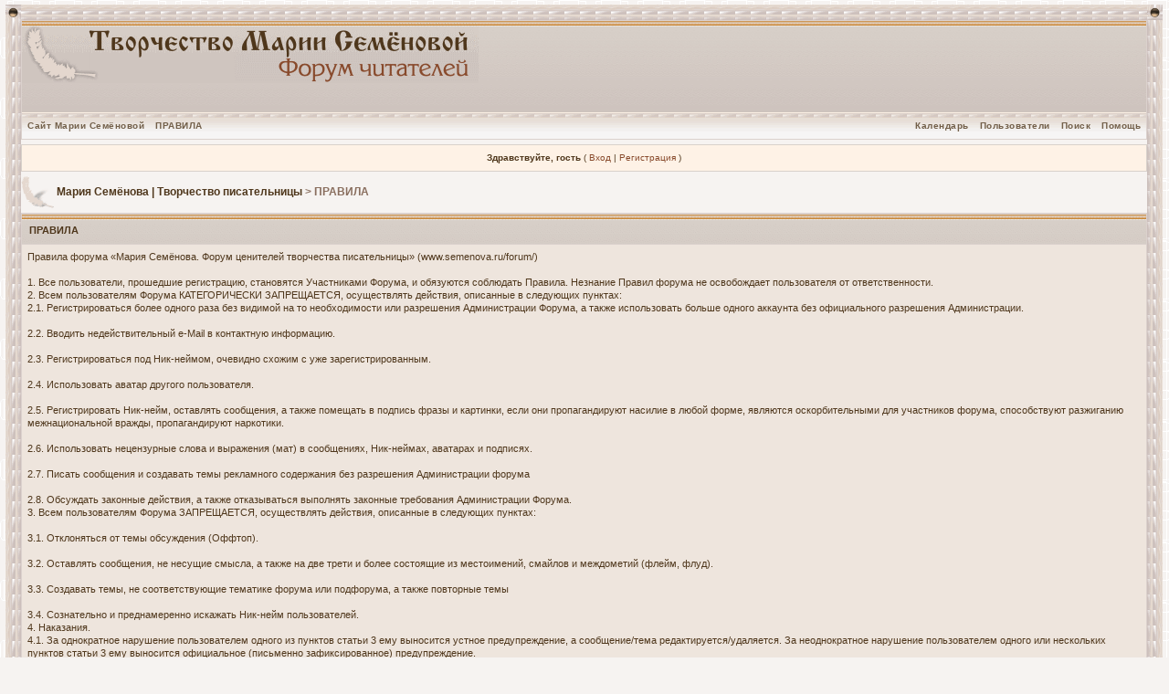

--- FILE ---
content_type: text/html; charset=windows-1251
request_url: https://semenova.ru/forum/index.php?s=0a5bbcd40d0c351febb940b51a7e09a1&act=boardrules
body_size: 4135
content:
<!DOCTYPE html PUBLIC "-//W3C//DTD XHTML 1.0 Transitional//EN" "http://www.w3.org/TR/xhtml1/DTD/xhtml1-transitional.dtd"> 
<html xml:lang="en" lang="en" xmlns="http://www.w3.org/1999/xhtml">
<head>
<meta http-equiv="content-type" content="text/html; charset=windows-1251" />
<link rel="shortcut icon" href="favicon.ico" />
<title>ПРАВИЛА</title>
 
<style type="text/css" media="all">

@import url(https://semenova.ru/forum/style_images/css_4.css);

</style> 
 
</head> 
<body>
<div id="ipbwrapper">
<table width="100%" border="0" cellspacing="0" cellpadding="0">
  <tr> 
    <td colspan="3"> 
      <table width="100%" border="0" cellspacing="0" cellpadding="0">
        <tr> 
          <td class="tabletopleft">&nbsp;</td>
          <td class="tabletopper">&nbsp;</td>
          <td class="tabletopright">&nbsp;</td>
        </tr>
      </table>
    </td>
  </tr>
  <tr> 
    <td class="tableleft">&nbsp;</td>
    <td class="tablebg" valign="top">
<!--ipb.javascript.start-->
<script type="text/javascript">
 //<![CDATA[
 var ipb_var_st            = "0";
 var ipb_lang_tpl_q1       = "Введите номер страницы, на которую хотите перейти.";
 var ipb_var_s             = "6b6a59e64a2698349be9fc81bd30f19b";
 var ipb_var_phpext        = "php";
 var ipb_var_base_url      = "https://semenova.ru/forum/index.php?s=6b6a59e64a2698349be9fc81bd30f19b&";
 var ipb_var_image_url     = "style_images/beige_rus";
 var ipb_input_f           = "0";
 var ipb_input_t           = "0";
 var ipb_input_p           = "0";
 var ipb_var_cookieid      = "";
 var ipb_var_cookie_domain = "";
 var ipb_var_cookie_path   = "/";
 var ipb_md5_check         = "880ea6a14ea49e853634fbdc5015a024";
 var ipb_new_msgs          = 0;
 var use_enhanced_js       = 1;
 var use_charset           = "windows-1251";
 var ipb_myass_chars_lang  = "Вы ввели слишком мало символов для поиска";
 var ajax_load_msg		   = "Загрузка...";
 //]]>
</script>
<script type="text/javascript" src='jscripts/ips_ipsclass.js'></script>
<script type="text/javascript" src='jscripts/ipb_global.js'></script>
<script type="text/javascript" src='jscripts/ips_menu.js'></script>
<script type="text/javascript" src='style_images/beige_rus/folder_js_skin/ips_menu_html.js'></script>
<script type="text/javascript" src='cache/lang_cache/ru/lang_javascript.js'></script>
<script type="text/javascript">
//<![CDATA[
var ipsclass = new ipsclass();
ipsclass.init();
ipsclass.settings['do_linked_resize'] = parseInt( "1" );
ipsclass.settings['resize_percent']   = parseInt( "50" );
//]]>
</script>
<!--ipb.javascript.end-->
<div class="borderwrap">
	<div id="logostrip"><a href='https://semenova.ru/forum/index.php?s=6b6a59e64a2698349be9fc81bd30f19b&amp;'><!--ipb.logo.start--><img src='style_images/beige_rus/logo4.gif' style='vertical-align:top' alt='IPB' border='0' /><!--ipb.logo.end--></a></div>
	<div id="submenu">
		<!--ipb.leftlinks.start-->
		
			<div class='ipb-top-left-link'><a href="http://www.semenova.ru/">Сайт Марии Семёновой</a></div>
		
				
		
	<div class='ipb-top-left-link'><a href="https://semenova.ru/forum/index.php?s=6b6a59e64a2698349be9fc81bd30f19b&amp;act=boardrules">ПРАВИЛА</a></div>

		<!--ipb.leftlinks.end-->
		<!--ipb.rightlinks.start-->
		<div class='ipb-top-right-link'><a href="https://semenova.ru/forum/index.php?s=6b6a59e64a2698349be9fc81bd30f19b&amp;act=Help">Помощь</a></div>
		<div class='ipb-top-right-link' id="ipb-tl-search"><a href="https://semenova.ru/forum/index.php?s=6b6a59e64a2698349be9fc81bd30f19b&amp;act=Search&amp;f=0">Поиск</a></div>
		<div class='ipb-top-right-link'><a href="https://semenova.ru/forum/index.php?s=6b6a59e64a2698349be9fc81bd30f19b&amp;act=Members">Пользователи</a></div>
		<div class='ipb-top-right-link'><a href="https://semenova.ru/forum/index.php?s=6b6a59e64a2698349be9fc81bd30f19b&amp;act=calendar">Календарь</a></div>
		
		<div class='popupmenu-new' id='ipb-tl-search_menu' style='display:none;width:210px'>
			<form action="https://semenova.ru/forum/index.php?s=6b6a59e64a2698349be9fc81bd30f19b&amp;act=Search&amp;CODE=01" method="post">
				<input type='hidden' name='forums' id='gbl-search-forums' value='all' /> 
				<input type="text" size="20" name="keywords" id='ipb-tl-search-box' />
				<input class="button" type="image" style='border:0px' src="style_images/beige_rus/login-button.gif" />
				
			</form>
			<div style='padding:4px'>
				<a href='https://semenova.ru/forum/index.php?s=6b6a59e64a2698349be9fc81bd30f19b&amp;act=Search'>Дополнительные параметры</a>
			</div>
		</div>
		<script type="text/javascript">
			ipsmenu.register( "ipb-tl-search", 'document.getElementById("ipb-tl-search-box").focus();' );
			gbl_check_search_box();
		</script>
		<!--ipb.rightlinks.end-->
	</div>
</div>

<script type="text/javascript" src='jscripts/ips_xmlhttprequest.js'></script>
<script type="text/javascript" src='jscripts/ipb_global_xmlenhanced.js'></script>
<script type="text/javascript" src='jscripts/dom-drag.js'></script>
<div id='get-myassistant' style='display:none;width:400px;text-align:left;'>
<div class="borderwrap">
 <div class='maintitle' id='myass-drag' title='Нажмите и задержите для перемещения этого окна'>
  <div style='float:right'><a href='#' onclick='document.getElementById("get-myassistant").style.display="none"; return false;' title='Закрыть окно'>[X]</a></div>
  <div>Помощник</div>
 </div>
 <div id='myass-content' style='overflow-x:auto;'></div>
 </div>
</div>
<!-- Loading Layer -->
<div id='loading-layer' style='display:none'>
	<div id='loading-layer-shadow'>
	   <div id='loading-layer-inner'>
	 	<img src='style_images/beige_rus/loading_anim.gif' border='0' alt='Загрузка. Пожалуйста, подождите...' />
		<span style='font-weight:bold' id='loading-layer-text'>Загрузка. Пожалуйста, подождите...</span>
	    </div>
	</div>
</div>
<!-- / Loading Layer -->
<!-- Msg Layer -->
<div id='ipd-msg-wrapper'>
	<div id='ipd-msg-title'>
		<a href='#' onclick='document.getElementById("ipd-msg-wrapper").style.display="none"; return false;'><img src='style_images/beige_rus/close.png' alt='X' title='Close Window' class='ipd' /></a> &nbsp; <strong>Сообщение сайта</strong>
	</div>
	<div id='ipd-msg-inner'><span style='font-weight:bold' id='ipd-msg-text'></span><div class='pp-tiny-text'>(Сообщение закроется через 2 секунды)</div></div>
</div>
<!-- Msg Layer -->

<!-- / End board header -->

<div id="userlinksguest">
	<p class="pcen"><b>Здравствуйте, гость</b> ( <a href="https://semenova.ru/forum/index.php?s=6b6a59e64a2698349be9fc81bd30f19b&amp;act=Login&amp;CODE=00">Вход</a> | <a href="https://semenova.ru/forum/index.php?s=6b6a59e64a2698349be9fc81bd30f19b&amp;act=Reg&amp;CODE=00">Регистрация</a> )







	</p>
</div>
<div id="navstrip"><img src='style_images/beige_rus/nav.gif' border='0'  alt='&gt;' />&nbsp;<a href='https://semenova.ru/forum/index.php?s=6b6a59e64a2698349be9fc81bd30f19b&amp;act=idx'>Мария Семёнова | Творчество писательницы</a>&nbsp;&gt;&nbsp;ПРАВИЛА</div>
<!--IBF.NEWPMBOX-->
<div class="borderwrap">
	<div class="maintitle">ПРАВИЛА</div>
	<div class="tablepad">Правила форума «Мария Семёнова. Форум ценителей творчества писательницы» (www.semenova.ru/forum/)<br /><br />1. Все пользователи, прошедшие регистрацию, становятся Участниками Форума, и обязуются соблюдать Правила. Незнание Правил форума не освобождает пользователя от ответственности.<br />2. Всем пользователям Форума КАТЕГОРИЧЕСКИ ЗАПРЕЩАЕТСЯ, осуществлять действия, описанные в следующих пунктах:<br />2.1. Регистрироваться более одного раза без видимой на то необходимости или разрешения Администрации Форума, а также использовать больше одного аккаунта без официального разрешения Администрации.<br /><br />2.2. Вводить недействительный e-Mail в контактную информацию.<br /><br />2.3. Регистрироваться под Ник-неймом, очевидно схожим с уже зарегистрированным.<br /><br />2.4. Использовать аватар другого пользователя.<br /><br />2.5. Регистрировать Ник-нейм, оставлять сообщения, а также помещать в подпись фразы и картинки, если они пропагандируют насилие в любой форме, являются оскорбительными для участников форума, способствуют разжиганию межнациональной вражды, пропагандируют наркотики.<br /><br />2.6. Использовать нецензурные слова и выражения (мат) в сообщениях, Ник-неймах, аватарах и подписях.<br /><br />2.7. Писать сообщения и создавать темы рекламного содержания без разрешения Администрации форума<br /><br />2.8. Обсуждать законные действия, а также отказываться выполнять законные требования Администрации Форума.<br />3. Всем пользователям Форума ЗАПРЕЩАЕТСЯ, осуществлять действия, описанные в следующих пунктах:<br /><br />3.1. Отклоняться от темы обсуждения (Оффтоп).<br /><br />3.2. Оставлять сообщения, не несущие смысла, а также на две трети и более состоящие из местоимений, смайлов и междометий (флейм, флуд).<br /><br />3.3. Создавать темы, не соответствующие тематике форума или подфорума, а также повторные темы<br /><br />3.4. Сознательно и преднамеренно искажать Ник-нейм пользователей.<br />4. Наказания.<br />4.1. За однократное нарушение пользователем одного из пунктов статьи 3 ему выносится устное предупреждение, а сообщение/тема редактируется/удаляется. За неоднократное нарушение пользователем одного или нескольких пунктов статьи 3 ему выносится официальное (письменно зафиксированное) предупреждение.<br />4.2. За однократное нарушение пользователем одного из пунктов статьи 2 ему выносится официальное предупреждение.<br />4.3. Каждое официальное предупреждение означает повышение уровня предупреждений (рейтинга) на 20%. При достижении уровня предупреждений 100% пользователь банится.<br />4.4. Пользователь может понизить уровень предупреждений и избежать бана, совершив какие-либо полезные для сайта действия. "Исправительные работы" назначаются администрацией форума с учётом способностей провинившегося.<br /><br />5. Администрация Форума оставляет за собой право изменять данные Правила в любое время с извещением об изменениях в соответствующей теме.<br /></div>
</div><!--TASK--><img src='https://semenova.ru/forum/index.php?s=6b6a59e64a2698349be9fc81bd30f19b&amp;act=task' border='0' height='1' width='1' alt='' /><!--ETASK-->
<table cellspacing="0" id="gfooter">
	<tr>
		<td width="45%"> </td>
		<td width="10%" align="center" nowrap="nowrap"><a href="lofiversion/index.php"><b>Текстовая версия</b></a></td>
		<td width="45%" align="right" nowrap="nowrap">Сейчас: 20th January 2026 - 21:50<{td}>
	</tr>
</table>
<script type='text/javascript'>
//<![CDATA[
menu_do_global_init();
show_inline_messages();
// Uncomment this to fix IE png images
// causes page slowdown, and some missing images occasionally
// if ( is_ie )
// {
//	 ie_fix_png();
// }

//]]>
</script>
 
Наши партнёры: <% SAPE %>
<!-- Copyright Information -->
        				  <div align='center' class='copyright'>
        				  	<a href="https://semenova.ru/link.php?url=http://www.ibresource.ru/" style='text-decoration:none' target='_blank'>Форум</a> <a href="https://semenova.ru/link.php?url=http://www.invisionboard.com" style='text-decoration:none' target='_blank'>IP.Board</a>
        				  	2.3.6 &copy; 2026 &nbsp;<a href="https://semenova.ru/link.php?url=http://www.invisionpower.com" style='text-decoration:none' target='_blank'>IPS, Inc</a>.
        				  <div>Лицензия зарегистрирована на: www.semenova.ru</div></div>
		<!-- / Copyright --> 
    </td><td class="tableright">&nbsp;</td>
  </tr>
  <tr> 
    <td colspan="3">
      <table width="100%" border="0" cellspacing="0" cellpadding="0" height="6">
        <tr> 
          <td class="tablebotleft">&nbsp;</td>
          <td style="text-align:right" class="tablebottomer">&nbsp;</td>
          <td class="tablebotright">&nbsp;</td>
        </tr>
      </table>
    </td>
  </tr>
</table>
</div>
</body> 
</html>
